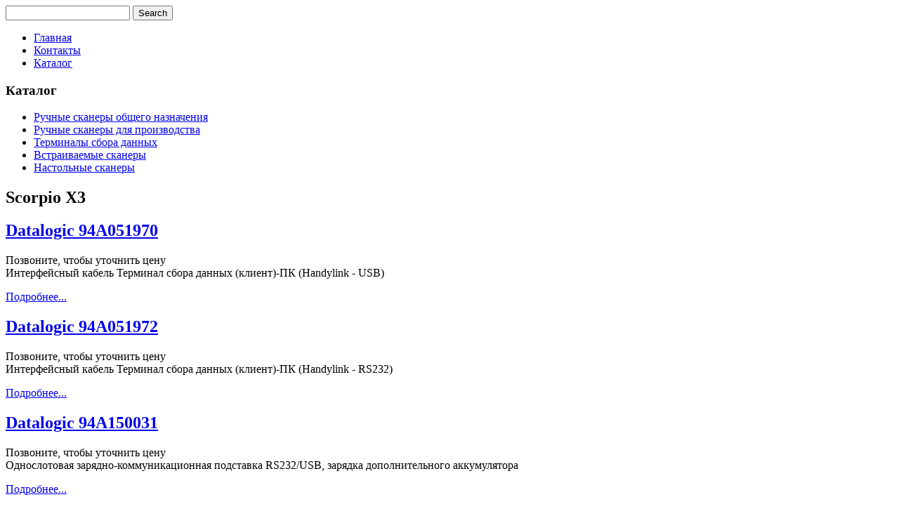

--- FILE ---
content_type: text/html; charset=utf-8
request_url: https://datalogic.by/%D1%82%D0%B5%D1%80%D0%BC%D0%B8%D0%BD%D0%B0%D0%BB%D1%8B-%D1%81%D0%B1%D0%BE%D1%80%D0%B0-%D0%B4%D0%B0%D0%BD%D0%BD%D1%8B%D1%85/category/scorpio-x3.html
body_size: 3979
content:
<!DOCTYPE html>
<html dir="ltr" lang="ru-ru">
<head>
    <base href="https://datalogic.by/%D1%82%D0%B5%D1%80%D0%BC%D0%B8%D0%BD%D0%B0%D0%BB%D1%8B-%D1%81%D0%B1%D0%BE%D1%80%D0%B0-%D0%B4%D0%B0%D0%BD%D0%BD%D1%8B%D1%85/category/scorpio-x3.html" />
	<meta http-equiv="content-type" content="text/html; charset=utf-8" />
	<meta name="keywords" content="сканер штрих-кода, сканеры штрих-кода, сканеры штрих-кода в Минске, сканер штрих-кода в Минске, сканер штрих кода купить, сканеры штрих кода купить" />
	<meta name="description" content="Cканеры штрих-кодов Datalogic" />
	<meta name="generator" content="Joomla! - Open Source Content Management" />
	<title>Scorpio X3</title>
	<link href="/templates/datalogic3/favicon.ico" rel="shortcut icon" type="image/vnd.microsoft.icon" />
	<link href="/media/zoo/assets/css/reset.css?ver=20140925" rel="stylesheet" type="text/css" />
	<link href="/media/zoo/applications/product/templates/default/assets/css/zoo.css?ver=20140925" rel="stylesheet" type="text/css" />
	<link href="/media/zoo/elements/rating/assets/css/rating.css?ver=20140925" rel="stylesheet" type="text/css" />
	<script type="application/json" class="joomla-script-options new">{"csrf.token":"12ebc4efdbdb50bab9821c914edd9b2b","system.paths":{"root":"","base":""}}</script>
	<script src="/media/jui/js/jquery.min.js?9da2c3e1d80f51bd1d937b26e8b06dcb" type="text/javascript"></script>
	<script src="/media/jui/js/jquery-noconflict.js?9da2c3e1d80f51bd1d937b26e8b06dcb" type="text/javascript"></script>
	<script src="/media/jui/js/jquery-migrate.min.js?9da2c3e1d80f51bd1d937b26e8b06dcb" type="text/javascript"></script>
	<script src="/media/zoo/assets/js/responsive.js?ver=20140925" type="text/javascript"></script>
	<script src="/components/com_zoo/assets/js/default.js?ver=20140925" type="text/javascript"></script>
	<script src="/media/zoo/elements/rating/assets/js/rating.js?ver=20140925" type="text/javascript"></script>
	<script src="/media/system/js/mootools-core.js?9da2c3e1d80f51bd1d937b26e8b06dcb" type="text/javascript"></script>
	<script src="/media/system/js/core.js?9da2c3e1d80f51bd1d937b26e8b06dcb" type="text/javascript"></script>
	<script src="/media/system/js/mootools-more.js?9da2c3e1d80f51bd1d937b26e8b06dcb" type="text/javascript"></script>

    <link rel="stylesheet" href="/templates/system/css/system.css" />
    <link rel="stylesheet" href="/templates/system/css/general.css" />


    
    
    <meta name="viewport" content="initial-scale = 1.0, maximum-scale = 1.0, user-scalable = no, width = device-width">

    <!--[if lt IE 9]><script src="http://html5shiv.googlecode.com/svn/trunk/html5.js"></script><![endif]-->
    <link rel="stylesheet" href="/templates/datalogic3/css/template.css" media="screen">
    <!--[if lte IE 7]><link rel="stylesheet" href="/templates/datalogic3/css/template.ie7.css" media="screen" /><![endif]-->
    <link rel="stylesheet" href="/templates/datalogic3/css/template.responsive.css" media="all">


    <script>if ('undefined' != typeof jQuery) document._artxJQueryBackup = jQuery;</script>
    <script src="/templates/datalogic3/jquery.js"></script>
    <script>jQuery.noConflict();</script>

    <script src="/templates/datalogic3/script.js"></script>
    <script>if (document._artxJQueryBackup) jQuery = document._artxJQueryBackup;</script>
    <script src="/templates/datalogic3/script.responsive.js"></script>
  
  
  <script type="text/javascript">

  var _gaq = _gaq || [];
  _gaq.push(['_setAccount', 'UA-5228876-8']);
  _gaq.push(['_trackPageview']);

  (function() {
    var ga = document.createElement('script'); ga.type = 'text/javascript'; ga.async = true;
    ga.src = ('https:' == document.location.protocol ? 'https://ssl' : 'http://www') + '.google-analytics.com/ga.js';
    var s = document.getElementsByTagName('script')[0]; s.parentNode.insertBefore(ga, s);
  })();

</script>
  
  
  
  
  


</head>
<body>

<div id="art-main">
<header class="art-header clearfix">

    <div class="art-shapes">


            </div>
<div class="art-textblock art-object227400126" data-left="97.76%">
    <form class="art-search" name="Search" action="/index.php/component/search/">
    <input type="text" value="" name="searchword">
    <input type="submit" value="Search" name="search" class="art-search-button">
</form>
</div>
                
                    
</header>
<nav class="art-nav clearfix">
    
<ul class="art-hmenu"><li class="item-101"><a href="/">Главная</a></li><li class="item-108"><a href="/контакты.html">Контакты</a></li><li class="item-125"><a href="/каталог.html">Каталог</a></li></ul> 
    </nav>
<div class="art-sheet clearfix">
            <div class="art-layout-wrapper clearfix">
                <div class="art-content-layout">
                    <div class="art-content-layout-row">
                        <div class="art-layout-cell art-sidebar1 clearfix">
<div class="art-vmenublock clearfix"><div class="art-vmenublockheader"><h3 class="t">Каталог</h3></div><div class="art-vmenublockcontent"><ul class="art-vmenu"><li class="item-106"><a href="/ручные-сканеры-штрих-кода-общего-назначения.html">Ручные сканеры общего назначения</a></li><li class="item-107"><a href="/ручные-сканеры-штрих-кода-для-производства.html">Ручные сканеры для производства</a></li><li class="item-121 current active deeper parent"><a class=" active" href="/терминалы-сбора-данных.html">Терминалы сбора данных</a></li><li class="item-104"><a href="/встраиваемые-сканеры-штрих-кода.html">Встраиваемые сканеры</a></li><li class="item-105"><a href="/настольные-сканеры-штрих-кода.html">Настольные сканеры</a></li></ul></div></div>



                        </div>
                        <div class="art-layout-cell art-content clearfix">
<article class="art-post art-messages"><div class="art-postcontent clearfix"><div id="system-message-container">
	</div>
</div></article><article class="art-post"><div class="art-postcontent clearfix"><div id="yoo-zoo" class="yoo-zoo product-default product-default-scorpio-x3">

	
		<div class="details alignment-left">

		<div class="box-t1">
			<div class="box-t2">
				<div class="box-t3"></div>
			</div>
		</div>

		<div class="box-1">

						<h1 class="title">Scorpio X3</h1>
			
			
		</div>

		<div class="box-b1">
			<div class="box-b2">
				<div class="box-b3"></div>
			</div>
		</div>

	</div>
	

	
	
<div class="items ">

	
	<div class="box-t1">
		<div class="box-t2">
			<div class="box-t3"></div>
		</div>
	</div>

	<div class="box-1">
		<div class="row first-row"><div class="width33 first-item">
<div class="teaser-item">

	

<h2 class="pos-title">
	 <a title="Datalogic 94A051970" href="/терминалы-сбора-данных/item/datalogic-94a051970-3.html">Datalogic 94A051970</a> </h2>

<div class="pos-description">
	<div class="element element-text first">
	Позвоните, чтобы уточнить цену</div>
<div class="element element-rating">
	<div id="fff9519f-3b36-4df5-8722-17db9f2ea31c-69696b9a4ff62" class="yoo-zoo rating">

	<div class="rating-container star5">
		<div class="previous-rating" style="width: 0%;"></div>

			</div>

	
	
</div>
</div>
<div class="element element-textarea last">
	<div>Интерфейсный кабель Терминал сбора данных (клиент)-ПК (Handylink - USB)</div></div></div>


<p class="pos-links">
	<span class="element element-itemlink first last">
	 <a href="/терминалы-сбора-данных/item/datalogic-94a051970-3.html">Подробнее...</a></span>

</p>

</div></div><div class="width33">
<div class="teaser-item">

	

<h2 class="pos-title">
	 <a title="Datalogic 94A051972" href="/терминалы-сбора-данных/item/datalogic-94a051972-3.html">Datalogic 94A051972</a> </h2>

<div class="pos-description">
	<div class="element element-text first">
	Позвоните, чтобы уточнить цену</div>
<div class="element element-rating">
	<div id="fff9519f-3b36-4df5-8722-17db9f2ea31c-69696b9a51f84" class="yoo-zoo rating">

	<div class="rating-container star5">
		<div class="previous-rating" style="width: 0%;"></div>

			</div>

	
	
</div>
</div>
<div class="element element-textarea last">
	<div>Интерфейсный кабель Терминал сбора данных (клиент)-ПК (Handylink - RS232)</div></div></div>


<p class="pos-links">
	<span class="element element-itemlink first last">
	 <a href="/терминалы-сбора-данных/item/datalogic-94a051972-3.html">Подробнее...</a></span>

</p>

</div></div><div class="width33">
<div class="teaser-item">

	

<h2 class="pos-title">
	 <a title="Datalogic 94A150031" href="/терминалы-сбора-данных/item/datalogic-94a150031.html">Datalogic 94A150031</a> </h2>

<div class="pos-description">
	<div class="element element-text first">
	Позвоните, чтобы уточнить цену</div>
<div class="element element-rating">
	<div id="fff9519f-3b36-4df5-8722-17db9f2ea31c-69696b9a52a31" class="yoo-zoo rating">

	<div class="rating-container star5">
		<div class="previous-rating" style="width: 0%;"></div>

			</div>

	
	
</div>
</div>
<div class="element element-textarea last">
	<div>Однослотовая зарядно-коммуникационная подставка RS232/USB, зарядка дополнительного аккумулятора</div></div></div>


<p class="pos-links">
	<span class="element element-itemlink first last">
	 <a href="/терминалы-сбора-данных/item/datalogic-94a150031.html">Подробнее...</a></span>

</p>

</div></div></div><div class="row"><div class="width33 first-item">
<div class="teaser-item">

	

<h2 class="pos-title">
	 <a title="Datalogic 94A150034" href="/терминалы-сбора-данных/item/datalogic-94a150034.html">Datalogic 94A150034</a> </h2>

<div class="pos-description">
	<div class="element element-text first">
	Позвоните, чтобы уточнить цену</div>
<div class="element element-rating">
	<div id="fff9519f-3b36-4df5-8722-17db9f2ea31c-69696b9a53465" class="yoo-zoo rating">

	<div class="rating-container star5">
		<div class="previous-rating" style="width: 0%;"></div>

			</div>

	
	
</div>
</div>
<div class="element element-textarea last">
	<div>4-х слотовое зарядное устройство для аккумуляторов Skorpio X3</div></div></div>


<p class="pos-links">
	<span class="element element-itemlink first last">
	 <a href="/терминалы-сбора-данных/item/datalogic-94a150034.html">Подробнее...</a></span>

</p>

</div></div><div class="width33">
<div class="teaser-item">

	

<h2 class="pos-title">
	 <a title="Datalogic 94ACC0046" href="/терминалы-сбора-данных/item/datalogic-94acc0046.html">Datalogic 94ACC0046</a> </h2>

<div class="pos-description">
	<div class="element element-text first">
	Позвоните, чтобы уточнить цену</div>
<div class="element element-rating">
	<div id="fff9519f-3b36-4df5-8722-17db9f2ea31c-69696b9a53e82" class="yoo-zoo rating">

	<div class="rating-container star5">
		<div class="previous-rating" style="width: 0%;"></div>

			</div>

	
	
</div>
</div>
<div class="element element-textarea last">
	<div>Аккумулятор повышенной емкости для Skorpio X3, 5200 mAh</div></div></div>


<p class="pos-links">
	<span class="element element-itemlink first last">
	 <a href="/терминалы-сбора-данных/item/datalogic-94acc0046.html">Подробнее...</a></span>

</p>

</div></div><div class="width33">
<div class="teaser-item">

	

<h2 class="pos-title">
	 <a title="Datalogic 94ACC0048" href="/терминалы-сбора-данных/item/datalogic-94acc0048.html">Datalogic 94ACC0048</a> </h2>

<div class="pos-description">
	<div class="element element-text first">
	Позвоните, чтобы уточнить цену</div>
<div class="element element-rating">
	<div id="fff9519f-3b36-4df5-8722-17db9f2ea31c-69696b9a5488c" class="yoo-zoo rating">

	<div class="rating-container star5">
		<div class="previous-rating" style="width: 0%;"></div>

			</div>

	
	
</div>
</div>
<div class="element element-textarea last">
	<div>Аккумулятор стандартной емкости для Skorpio X3, 3000 mAh</div></div></div>


<p class="pos-links">
	<span class="element element-itemlink first last">
	 <a href="/терминалы-сбора-данных/item/datalogic-94acc0048.html">Подробнее...</a></span>

</p>

</div></div></div><div class="row"><div class="width33 first-item">
<div class="teaser-item">

	

<h2 class="pos-title">
	 <a title="Datalogic 94ACC0050" href="/терминалы-сбора-данных/item/datalogic-94acc0050.html">Datalogic 94ACC0050</a> </h2>

<div class="pos-description">
	<div class="element element-rating first">
	<div id="fff9519f-3b36-4df5-8722-17db9f2ea31c-69696b9a55298" class="yoo-zoo rating">

	<div class="rating-container star5">
		<div class="previous-rating" style="width: 0%;"></div>

			</div>

	
	
</div>
</div>
<div class="element element-textarea last">
	<div><p>Кобура на пояс для Scorpio X3</p></div></div></div>


<p class="pos-links">
	<span class="element element-itemlink first last">
	 <a href="/терминалы-сбора-данных/item/datalogic-94acc0050.html">Подробнее...</a></span>

</p>

</div></div><div class="width33">
<div class="teaser-item">

	

<h2 class="pos-title">
	 <a title="Datalogic 94ACC1385" href="/терминалы-сбора-данных/item/datalogic-94acc1385-2.html">Datalogic 94ACC1385</a> </h2>

<div class="pos-description">
	<div class="element element-text first">
	Позвоните, чтобы уточнить цену</div>
<div class="element element-rating">
	<div id="fff9519f-3b36-4df5-8722-17db9f2ea31c-69696b9a55e68" class="yoo-zoo rating">

	<div class="rating-container star5">
		<div class="previous-rating" style="width: 0%;"></div>

			</div>

	
	
</div>
</div>
<div class="element element-textarea last">
	<div>БП для 4-х слотовой подставки и 4-х слотовой зарядки для аккумуляторов с набором вилок</div></div></div>


<p class="pos-links">
	<span class="element element-itemlink first last">
	 <a href="/терминалы-сбора-данных/item/datalogic-94acc1385-2.html">Подробнее...</a></span>

</p>

</div></div><div class="width33">
<div class="teaser-item">
</div></div></div>
		

	</div>

	<div class="box-b1">
		<div class="box-b2">
			<div class="box-b3"></div>
		</div>
	</div>

</div>
</div></div></article>


                        </div>
                    </div>
                </div>
            </div>

<footer class="art-footer clearfix"></footer>

    </div>
</div>



  
  <!-- Yandex.Metrika counter -->
<script type="text/javascript">
(function (d, w, c) {
    (w[c] = w[c] || []).push(function() {
        try {
            w.yaCounter20356390 = new Ya.Metrika({id:20356390,
                    webvisor:true,
                    clickmap:true,
                    trackLinks:true,
                    accurateTrackBounce:true});
        } catch(e) { }
    });

    var n = d.getElementsByTagName("script")[0],
        s = d.createElement("script"),
        f = function () { n.parentNode.insertBefore(s, n); };
    s.type = "text/javascript";
    s.async = true;
    s.src = (d.location.protocol == "https:" ? "https:" : "http:") + "//mc.yandex.ru/metrika/watch.js";

    if (w.opera == "[object Opera]") {
        d.addEventListener("DOMContentLoaded", f, false);
    } else { f(); }
})(document, window, "yandex_metrika_callbacks");
</script>
<noscript><div><img src="//mc.yandex.ru/watch/20356390" style="position:absolute; left:-9999px;" alt="" /></div></noscript>
<!-- /Yandex.Metrika counter -->
  
  <!-- BEGIN JIVOSITE CODE {literal} -->
<script type='text/javascript'>
(function(){ var widget_id = 'vvuVnA6W8C';
var s = document.createElement('script'); s.type = 'text/javascript'; s.async = true; s.src = '//code.jivosite.com/script/widget/'+widget_id; var ss = document.getElementsByTagName('script')[0]; ss.parentNode.insertBefore(s, ss);})();</script>
<!-- {/literal} END JIVOSITE CODE -->
</body>
</html>